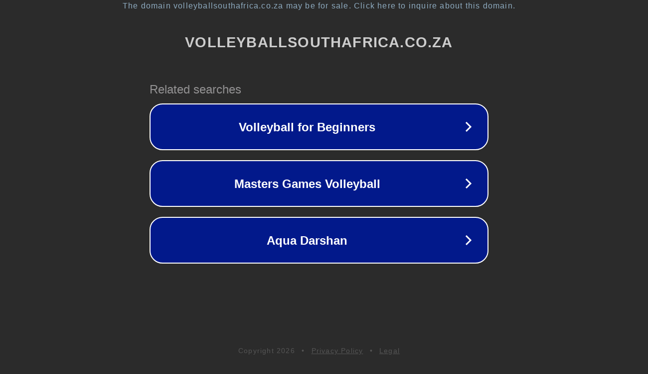

--- FILE ---
content_type: text/html; charset=utf-8
request_url: https://www.volleyballsouthafrica.co.za/2018/12/03/liberte-south-africa-v-khomas-napol-namibia/
body_size: 1162
content:
<!doctype html>
<html data-adblockkey="MFwwDQYJKoZIhvcNAQEBBQADSwAwSAJBANDrp2lz7AOmADaN8tA50LsWcjLFyQFcb/P2Txc58oYOeILb3vBw7J6f4pamkAQVSQuqYsKx3YzdUHCvbVZvFUsCAwEAAQ==_A14Z0EGkM/i7PoJZQTz5Kev7jFgfyeVVJ5gWai/9hqTwouxf4tH6Rf+JmaOXYpW1YSe8Ckgk+jiglC7zJWtiGw==" lang="en" style="background: #2B2B2B;">
<head>
    <meta charset="utf-8">
    <meta name="viewport" content="width=device-width, initial-scale=1">
    <link rel="icon" href="[data-uri]">
    <link rel="preconnect" href="https://www.google.com" crossorigin>
</head>
<body>
<div id="target" style="opacity: 0"></div>
<script>window.park = "[base64]";</script>
<script src="/baJSXNvTi.js"></script>
</body>
</html>
